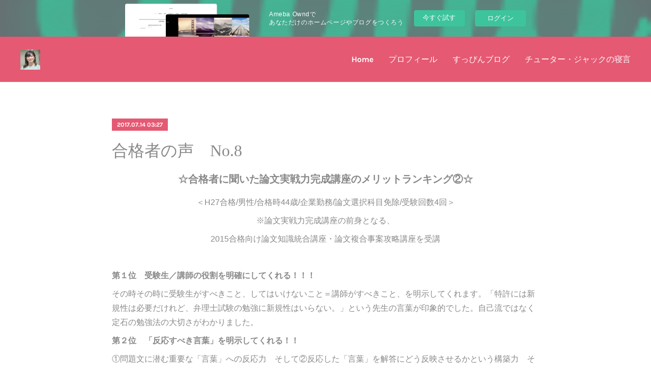

--- FILE ---
content_type: text/html; charset=utf-8
request_url: https://miwa-noutomi.themedia.jp/posts/2658741?categoryIds=517414
body_size: 11221
content:
<!doctype html>

            <html lang="ja" data-reactroot=""><head><meta charSet="UTF-8"/><meta http-equiv="X-UA-Compatible" content="IE=edge"/><meta name="viewport" content="width=device-width,user-scalable=no,initial-scale=1.0,minimum-scale=1.0,maximum-scale=1.0"/><title data-react-helmet="true">合格者の声　No.8 | 弁理士　納冨美和オフィシャルサイト</title><link data-react-helmet="true" rel="canonical" href="https://miwa-noutomi.themedia.jp/posts/2658741/"/><meta name="description" content="☆合格者に聞いた論文実戦力完成講座のメリットランキング②☆＜H27合格/男性/合格時44歳/企業勤務/論文選択科目免除/受験回数4回＞※論文実戦力完成講座の前身となる、2015合格向け論文知識統合講座"/><meta name="google-site-verification" content="2Ve--bEllK2eXuJhsWnWCr3Tm5t-F7mnCtU5vfZfdzY"/><meta property="fb:app_id" content="522776621188656"/><meta property="og:url" content="https://miwa-noutomi.themedia.jp/posts/2658741"/><meta property="og:type" content="article"/><meta property="og:title" content="合格者の声　No.8"/><meta property="og:description" content="☆合格者に聞いた論文実戦力完成講座のメリットランキング②☆＜H27合格/男性/合格時44歳/企業勤務/論文選択科目免除/受験回数4回＞※論文実戦力完成講座の前身となる、2015合格向け論文知識統合講座"/><meta property="og:image" content="https://cdn.amebaowndme.com/madrid-prd/madrid-web/images/sites/259768/e8eafc011dc596efdacd08c159f2333d_3fc25a1353e367a8e1d94128c0eb62b1.jpg"/><meta property="og:site_name" content="弁理士　納冨美和オフィシャルサイト"/><meta property="og:locale" content="ja_JP"/><meta name="twitter:card" content="summary"/><meta name="twitter:site" content="@amebaownd"/><meta name="twitter:creator" content="@LEC_suidou"/><meta name="twitter:title" content="合格者の声　No.8 | 弁理士　納冨美和オフィシャルサイト"/><meta name="twitter:description" content="☆合格者に聞いた論文実戦力完成講座のメリットランキング②☆＜H27合格/男性/合格時44歳/企業勤務/論文選択科目免除/受験回数4回＞※論文実戦力完成講座の前身となる、2015合格向け論文知識統合講座"/><meta name="twitter:image" content="https://cdn.amebaowndme.com/madrid-prd/madrid-web/images/sites/259768/04c99a1fbff109946554031a6eabe4da_11b4412066bffe1c578e547dd00f0c36.png"/><meta name="twitter:app:id:iphone" content="911640835"/><meta name="twitter:app:url:iphone" content="amebaownd://public/sites/259768/posts/2658741"/><meta name="twitter:app:id:googleplay" content="jp.co.cyberagent.madrid"/><meta name="twitter:app:url:googleplay" content="amebaownd://public/sites/259768/posts/2658741"/><meta name="twitter:app:country" content="US"/><link rel="amphtml" href="https://amp.amebaownd.com/posts/2658741"/><link rel="alternate" type="application/rss+xml" title="弁理士　納冨美和オフィシャルサイト" href="https://miwa-noutomi.themedia.jp/rss.xml"/><link rel="alternate" type="application/atom+xml" title="弁理士　納冨美和オフィシャルサイト" href="https://miwa-noutomi.themedia.jp/atom.xml"/><link rel="sitemap" type="application/xml" title="Sitemap" href="/sitemap.xml"/><link href="https://static.amebaowndme.com/madrid-frontend/css/user.min-a66be375c.css" rel="stylesheet" type="text/css"/><link href="https://static.amebaowndme.com/madrid-frontend/css/bill/index.min-a66be375c.css" rel="stylesheet" type="text/css"/><link rel="icon" href="https://cdn.amebaowndme.com/madrid-prd/madrid-web/images/sites/259768/a82391b8ad80151ad62d4cb3a4a45332_056cc9f92970cbddd3420766a22c78d2.png?width=32&amp;height=32"/><link rel="apple-touch-icon" href="https://cdn.amebaowndme.com/madrid-prd/madrid-web/images/sites/259768/a82391b8ad80151ad62d4cb3a4a45332_056cc9f92970cbddd3420766a22c78d2.png?width=180&amp;height=180"/><style id="site-colors" charSet="UTF-8">.u-nav-clr {
  color: #ffffff;
}
.u-nav-bdr-clr {
  border-color: #ffffff;
}
.u-nav-bg-clr {
  background-color: #e55973;
}
.u-nav-bg-bdr-clr {
  border-color: #e55973;
}
.u-site-clr {
  color: ;
}
.u-base-bg-clr {
  background-color: #ffffff;
}
.u-btn-clr {
  color: #888888;
}
.u-btn-clr:hover,
.u-btn-clr--active {
  color: rgba(136,136,136, 0.7);
}
.u-btn-clr--disabled,
.u-btn-clr:disabled {
  color: rgba(136,136,136, 0.5);
}
.u-btn-bdr-clr {
  border-color: #888888;
}
.u-btn-bdr-clr:hover,
.u-btn-bdr-clr--active {
  border-color: rgba(136,136,136, 0.7);
}
.u-btn-bdr-clr--disabled,
.u-btn-bdr-clr:disabled {
  border-color: rgba(136,136,136, 0.5);
}
.u-btn-bg-clr {
  background-color: #888888;
}
.u-btn-bg-clr:hover,
.u-btn-bg-clr--active {
  background-color: rgba(136,136,136, 0.7);
}
.u-btn-bg-clr--disabled,
.u-btn-bg-clr:disabled {
  background-color: rgba(136,136,136, 0.5);
}
.u-txt-clr {
  color: #888888;
}
.u-txt-clr--lv1 {
  color: rgba(136,136,136, 0.7);
}
.u-txt-clr--lv2 {
  color: rgba(136,136,136, 0.5);
}
.u-txt-clr--lv3 {
  color: rgba(136,136,136, 0.3);
}
.u-txt-bg-clr {
  background-color: #f3f3f3;
}
.u-lnk-clr,
.u-clr-area a {
  color: #c39f70;
}
.u-lnk-clr:visited,
.u-clr-area a:visited {
  color: rgba(195,159,112, 0.7);
}
.u-lnk-clr:hover,
.u-clr-area a:hover {
  color: rgba(195,159,112, 0.5);
}
.u-ttl-blk-clr {
  color: #666666;
}
.u-ttl-blk-bdr-clr {
  border-color: #666666;
}
.u-ttl-blk-bdr-clr--lv1 {
  border-color: #e0e0e0;
}
.u-bdr-clr {
  border-color: #eeeeee;
}
.u-acnt-bdr-clr {
  border-color: #e55973;
}
.u-acnt-bg-clr {
  background-color: #e55973;
}
body {
  background-color: #ffffff;
}
blockquote {
  color: rgba(136,136,136, 0.7);
  border-left-color: #eeeeee;
};</style><style id="user-css" charSet="UTF-8">;</style><style media="screen and (max-width: 800px)" id="user-sp-css" charSet="UTF-8">;</style><script>
              (function(i,s,o,g,r,a,m){i['GoogleAnalyticsObject']=r;i[r]=i[r]||function(){
              (i[r].q=i[r].q||[]).push(arguments)},i[r].l=1*new Date();a=s.createElement(o),
              m=s.getElementsByTagName(o)[0];a.async=1;a.src=g;m.parentNode.insertBefore(a,m)
              })(window,document,'script','//www.google-analytics.com/analytics.js','ga');
            </script></head><body id="mdrd-a66be375c" class="u-txt-clr u-base-bg-clr theme-bill plan-basic  "><noscript><iframe src="//www.googletagmanager.com/ns.html?id=GTM-PXK9MM" height="0" width="0" style="display:none;visibility:hidden"></iframe></noscript><script>
            (function(w,d,s,l,i){w[l]=w[l]||[];w[l].push({'gtm.start':
            new Date().getTime(),event:'gtm.js'});var f=d.getElementsByTagName(s)[0],
            j=d.createElement(s),dl=l!='dataLayer'?'&l='+l:'';j.async=true;j.src=
            '//www.googletagmanager.com/gtm.js?id='+i+dl;f.parentNode.insertBefore(j,f);
            })(window,document, 'script', 'dataLayer', 'GTM-PXK9MM');
            </script><div id="content"><div class="page u-nav-bg-clr " data-reactroot=""><div class="page__outer"><div class="page__inner u-base-bg-clr"><aside style="opacity:1 !important;visibility:visible !important;text-indent:0 !important;transform:none !important;display:block !important;position:static !important;padding:0 !important;overflow:visible !important;margin:0 !important"><div class="owndbarHeader  " style="opacity:1 !important;visibility:visible !important;text-indent:0 !important;transform:none !important;display:block !important;position:static !important;padding:0 !important;overflow:visible !important;margin:0 !important"></div></aside><header class="page__header header u-nav-bg-clr u-bdr-clr"><div class="header__inner"><div class="site-logo"><div><img alt=""/></div></div><nav role="navigation" class="header__nav global-nav u-font js-nav-overflow-criterion is-invisible"><ul class="global-nav__list "><li class="global-nav__item u-nav-bdr-clr js-nav-item "><a target="" class="u-nav-clr u-nav-bdr-clr u-font" href="/">Home</a></li><li class="global-nav__item u-nav-bdr-clr js-nav-item "><a target="" class="u-nav-clr u-nav-bdr-clr u-font" href="/pages/861487/page_201702211402">プロフィール</a></li><li class="global-nav__item u-nav-bdr-clr js-nav-item "><a href="http://ameblo.jp/miwa-noutomi" target="_blank" class="u-nav-clr u-nav-bdr-clr u-font">すっぴんブログ</a></li><li class="global-nav__item u-nav-bdr-clr js-nav-item "><a target="" class="u-nav-clr u-nav-bdr-clr u-font" href="/pages/867396/page_201702241550">チューター・ジャックの寝言</a></li></ul></nav><div class="header__icon header-icon"><span class="header-icon__item u-nav-bdr-clr"></span><span class="header-icon__item u-nav-bdr-clr"></span></div></div></header><div><div role="main" class="page__main-outer"><div class="page__main page__main--blog-detail u-base-bg-clr"><div class="section"><div class="blog-article-outer"><article class="blog-article"><div class="blog-article__inner"><div class="blog-article__header"><div class="blog-article__date u-acnt-bg-clr u-font"><time class="" dateTime="2017-07-14T03:27:38Z">2017.07.14 03:27</time></div></div><div class="blog-article__content"><div class="blog-article__title blog-title"><h1 class="blog-title__text u-txt-clr">合格者の声　No.8</h1></div><div class="blog-article__body blog-body blog-body--show-title"><div class="blog-body__item"><div class="blog-body__text u-txt-clr u-clr-area" data-block-type="text"><h3 style="text-align: center;">☆合格者に聞いた論文実戦力完成講座のメリットランキング②☆</h3><p style="text-align: center;">＜H27合格/男性/合格時44歳/企業勤務/論文選択科目免除/受験回数4回＞</p><p style="text-align: center;">※論文実戦力完成講座の前身となる、</p><p style="text-align: center;">2015合格向け論文知識統合講座・論文複合事案攻略講座を受講</p><p style="text-align: center;"><br></p><p><b>第１位　受験生／講師の役割を明確にしてくれる！！！</b></p><p>その時その時に受験生がすべきこと、してはいけないこと＝講師がすべきこと、を明示してくれます。「特許には新規性は必要だけれど、弁理士試験の勉強に新規性はいらない。」という先生の言葉が印象的でした。自己流ではなく定石の勉強法の大切さがわかりました。</p><p><b>第２位　「反応すべき言葉」を明示してくれる！！</b></p><p>①問題文に潜む重要な「言葉」への反応力　そして②反応した「言葉」を解答にどう反映させるかという構築力　それらから一定の解法フローを明示しれくれるため、得意、不得意の論点によらず得点の安定感が増しました。</p><p><b>第３位　レシピ(現：Nプラチナレジュメ)が便利！</b></p><p>講義で配布されるテキストの補完教材である「納冨レシピ(現：Nプラチナレジュメ)」をまとめていくことで、その年度に必要な基本レジュメが完成します。講義中で言われた大切なことをレシピに書き込んでおき、本試験前に眺めることで、落ち着きを持って本番に臨むことができました。</p></div></div></div></div><div class="blog-article__footer"><div class="bloginfo"><div class="bloginfo__category bloginfo-category"><ul class="bloginfo-category__list bloginfo-category-list"><li class="bloginfo-category-list__item"><a class="u-txt-clr u-txt-clr--lv2" href="/posts/categories/517414">合格者の声<!-- -->(<!-- -->22<!-- -->)</a></li></ul></div></div><div class="reblog-btn-outer"><div class="reblog-btn-body"><button class="reblog-btn"><span class="reblog-btn__inner"><span class="icon icon--reblog2"></span></span></button></div></div></div></div><div class="complementary-outer complementary-outer--slot2"><div class="complementary complementary--shareButton "><div class="block-type--shareButton"><div class="share share--filled share--filled-4"><button class="share__btn--facebook share__btn share__btn--filled"><span aria-hidden="true" class="icon--facebook icon"></span></button><button class="share__btn--twitter share__btn share__btn--filled"><span aria-hidden="true" class="icon--twitter icon"></span></button><button class="share__btn--nanagogo share__btn share__btn--filled"><span aria-hidden="true" class="icon--nanagogo icon"></span></button></div></div></div><div class="complementary complementary--siteFollow "><div class="block-type--siteFollow"><div class="site-follow u-bdr-clr"><div class="site-follow__img"><div><img alt=""/></div></div><div class="site-follow__body"><p class="site-follow__title u-txt-clr"><span class="site-follow__title-inner ">弁理士　納冨美和オフィシャルサイト</span></p><div class="site-follow__btn-outer"><button class="site-follow__btn site-follow__btn--yet"><div class="site-follow__btn-text"><span aria-hidden="true" class="site-follow__icon icon icon--plus"></span>フォロー</div></button></div></div></div></div></div><div class="complementary complementary--relatedPosts "><div class="block-type--relatedPosts"></div></div><div class="complementary complementary--postPrevNext "><div class="block-type--postPrevNext"><div class="pager pager--type1"><ul class="pager__list"><li class="pager__item pager__item--prev "><a class="pager__item-inner u-bdr-clr" href="/posts/2679902?categoryIds=517414"><time class="pager__date u-txt-clr" dateTime="2017-07-19T04:20:02Z">2017.07.19 04:20</time><div><span class="pager__description u-txt-clr">合格者の声　No.9　論文試験後の過ごし方編</span></div><span aria-hidden="true" class="pager__icon icon icon--disclosure-l4  u-txt-clr"></span></a></li><li class="pager__item pager__item--next "><a class="pager__item-inner u-bdr-clr" href="/posts/2641644?categoryIds=517414"><time class="pager__date u-txt-clr" dateTime="2017-07-10T03:40:45Z">2017.07.10 03:40</time><div><span class="pager__description u-txt-clr">合格者の声　No.7</span></div><span aria-hidden="true" class="pager__icon icon icon--disclosure-r4  u-txt-clr"></span></a></li></ul></div></div></div></div><div class="blog-article__comment"><div class="comment-list js-comment-list" style="display:none"><div><p class="comment-count u-txt-clr u-txt-clr--lv2"><span>0</span>コメント</p><ul><li class="comment-list__item comment-item js-comment-form"><div class="comment-item__body"><form class="comment-item__form u-bdr-clr "><div class="comment-item__form-head"><textarea type="text" id="post-comment" maxLength="1100" placeholder="コメントする..." class="comment-item__input"></textarea></div><div class="comment-item__form-foot"><p class="comment-item__count-outer"><span class="comment-item__count ">1000</span> / 1000</p><button type="submit" disabled="" class="comment-item__submit">投稿</button></div></form></div></li></ul></div></div></div><div class="pswp" tabindex="-1" role="dialog" aria-hidden="true"><div class="pswp__bg"></div><div class="pswp__scroll-wrap"><div class="pswp__container"><div class="pswp__item"></div><div class="pswp__item"></div><div class="pswp__item"></div></div><div class="pswp__ui pswp__ui--hidden"><div class="pswp__top-bar"><div class="pswp__counter"></div><button class="pswp__button pswp__button--close" title="Close (Esc)"></button><button class="pswp__button pswp__button--share" title="Share"></button><button class="pswp__button pswp__button--fs" title="Toggle fullscreen"></button><button class="pswp__button pswp__button--zoom" title="Zoom in/out"></button><div class="pswp__preloader"><div class="pswp__preloader__icn"><div class="pswp__preloader__cut"><div class="pswp__preloader__donut"></div></div></div></div></div><div class="pswp__share-modal pswp__share-modal--hidden pswp__single-tap"><div class="pswp__share-tooltip"></div></div><div class="pswp__button pswp__button--close pswp__close"><span class="pswp__close__item pswp__close"></span><span class="pswp__close__item pswp__close"></span></div><div class="pswp__bottom-bar"><button class="pswp__button pswp__button--arrow--left js-lightbox-arrow" title="Previous (arrow left)"></button><button class="pswp__button pswp__button--arrow--right js-lightbox-arrow" title="Next (arrow right)"></button></div><div class=""><div class="pswp__caption"><div class="pswp__caption"></div><div class="pswp__caption__link"><a class="js-link"></a></div></div></div></div></div></div></article></div></div></div></div></div><aside style="opacity:1 !important;visibility:visible !important;text-indent:0 !important;transform:none !important;display:block !important;position:static !important;padding:0 !important;overflow:visible !important;margin:0 !important"><div class="owndbar" style="opacity:1 !important;visibility:visible !important;text-indent:0 !important;transform:none !important;display:block !important;position:static !important;padding:0 !important;overflow:visible !important;margin:0 !important"></div></aside><footer role="contentinfo" class="page__footer footer" style="opacity:1 !important;visibility:visible !important;text-indent:0 !important;overflow:visible !important;position:static !important"><div class="footer__inner u-bdr-clr footer--pagetop" style="opacity:1 !important;visibility:visible !important;text-indent:0 !important;overflow:visible !important;display:block !important;transform:none !important"><p class="pagetop"><a href="#" class="pagetop__link u-bdr-clr">Page Top</a></p><div class="footer__item u-bdr-clr" style="opacity:1 !important;visibility:visible !important;text-indent:0 !important;overflow:visible !important;display:block !important;transform:none !important"><p class="footer__copyright u-font"><small class="u-txt-clr u-txt-clr--lv2 u-font" style="color:rgba(136,136,136, 0.5) !important">Copyright ©Miwa Noutomi All Right Reserved.</small></p><div class="powered-by"><a href="https://www.amebaownd.com" class="powered-by__link"><span class="powered-by__text">Powered by</span><span class="powered-by__logo">AmebaOwnd</span><span class="powered-by__text">無料でホームページをつくろう</span></a></div></div></div></footer></div></div><div class="toast"></div></div></div><img src="//sy.ameblo.jp/sync/?org=sy.themedia.jp" alt="" style="display:none" width="1" height="1"/><script charSet="UTF-8">window.mdrdEnv="prd";</script><script charSet="UTF-8">window.INITIAL_STATE={"authenticate":{"authCheckCompleted":false,"isAuthorized":false},"blogPostReblogs":{},"category":{},"currentSite":{"fetching":false,"status":null,"site":{}},"shopCategory":{},"categories":{},"notifications":{},"page":{},"paginationTitle":{},"postArchives":{},"postComments":{"2658741":{"data":[],"pagination":{"total":0,"offset":0,"limit":0,"cursors":{"after":"","before":""}},"fetching":false},"submitting":false,"postStatus":null},"postDetail":{"postDetail-blogPostId:2658741-categoryIds:517414":{"fetching":false,"loaded":true,"meta":{"code":200},"data":{"id":"2658741","userId":"374291","siteId":"259768","status":"publish","title":"合格者の声　No.8","contents":[{"type":"text","format":"html","value":"\u003Ch3 style=\"text-align: center;\"\u003E☆合格者に聞いた論文実戦力完成講座のメリットランキング②☆\u003C\u002Fh3\u003E\u003Cp style=\"text-align: center;\"\u003E＜H27合格\u002F男性\u002F合格時44歳\u002F企業勤務\u002F論文選択科目免除\u002F受験回数4回＞\u003C\u002Fp\u003E\u003Cp style=\"text-align: center;\"\u003E※論文実戦力完成講座の前身となる、\u003C\u002Fp\u003E\u003Cp style=\"text-align: center;\"\u003E2015合格向け論文知識統合講座・論文複合事案攻略講座を受講\u003C\u002Fp\u003E\u003Cp style=\"text-align: center;\"\u003E\u003Cbr\u003E\u003C\u002Fp\u003E\u003Cp\u003E\u003Cb\u003E第１位　受験生／講師の役割を明確にしてくれる！！！\u003C\u002Fb\u003E\u003C\u002Fp\u003E\u003Cp\u003Eその時その時に受験生がすべきこと、してはいけないこと＝講師がすべきこと、を明示してくれます。「特許には新規性は必要だけれど、弁理士試験の勉強に新規性はいらない。」という先生の言葉が印象的でした。自己流ではなく定石の勉強法の大切さがわかりました。\u003C\u002Fp\u003E\u003Cp\u003E\u003Cb\u003E第２位　「反応すべき言葉」を明示してくれる！！\u003C\u002Fb\u003E\u003C\u002Fp\u003E\u003Cp\u003E①問題文に潜む重要な「言葉」への反応力　そして②反応した「言葉」を解答にどう反映させるかという構築力　それらから一定の解法フローを明示しれくれるため、得意、不得意の論点によらず得点の安定感が増しました。\u003C\u002Fp\u003E\u003Cp\u003E\u003Cb\u003E第３位　レシピ(現：Nプラチナレジュメ)が便利！\u003C\u002Fb\u003E\u003C\u002Fp\u003E\u003Cp\u003E講義で配布されるテキストの補完教材である「納冨レシピ(現：Nプラチナレジュメ)」をまとめていくことで、その年度に必要な基本レジュメが完成します。講義中で言われた大切なことをレシピに書き込んでおき、本試験前に眺めることで、落ち着きを持って本番に臨むことができました。\u003C\u002Fp\u003E"}],"urlPath":"","publishedUrl":"https:\u002F\u002Fmiwa-noutomi.themedia.jp\u002Fposts\u002F2658741","ogpDescription":"","ogpImageUrl":"","contentFiltered":"","viewCount":0,"commentCount":0,"reblogCount":0,"prevBlogPost":{"id":"2679902","title":"合格者の声　No.9　論文試験後の過ごし方編","summary":"論文試験後の過ごし方～中上級論文講座の経験を中心に～＜H28合格\u002F男性\u002F合格時30歳\u002F企業勤務\u002F論文選択科目免除\u002F受験回数2回＞※論文実戦力完成講座の前身となる、2016合格向け論文構造解析講座を受講論文試験が終わりましたね。試験後に「論文は完璧！すぐに口述の練習だ！」と気楽に考えられる方なら問題ないのですが、おそらくは多くの方が「論文ダメだったかも…。」と不安な気持ちを抱え、今年のために口述の勉強をすべきか、それとも来年のために論文の勉強をすべきか迷っているのだと思います。この迷いに対し、私は「迷いを捨てて、口述対策をしながら論文対策も行う」を答えの１つとして挙げます。そして論文対策は、納冨先生の中上級の論文講座をおススメします。かく言う私ですが、「短答はギリギリで受かったけど、論文の勉強なんてしてないよ…。」そんな弱気で臨んだ１年目の論文試験は、散々な結果に終わりました。当時の私は、「問題文を読むのに時間がかかる」、「答案構成はぐちゃぐちゃ」、「そもそも何を書けば良いのかわからない」状態でした。そこで論文試験後すぐに、納冨先生の中上級論文講座を受講しました。この講座が対象としているのは、「書くべきことがわからない方」「項目落ち、言及漏れが気になる方」「問題文を読むスピードが遅い方」「答案構成に時間のかかる方」です。つまり、当時の私はずばり、その対象だったのです。納冨先生の講座の特徴は、「知っている」知識を、「書ける」知識に変えることだと思います。具体的には、論文で問われる条文知識の確認を行った後、すぐにその条文に関係する過去問やオリジナルの事例問題に取り組むことで、インプットとアウトプットをシームレスに学習できるのです。私が受講していたときは、講義の中に演習時間を設け、直前に解説された条文に関する事例問題を解く、というスタイルでしたが、答練の機会が少ない夏の時期に、短時間でもアウトプットできたことはとても有意義でした。それは、「条文は知っているのに、何を書けばいいのかわからない。」という問題に多く出会えたからです。このような問題を集中して復習することで、「知っているけど書けない」を少しずつ潰すことができたのだと思います。論文試験後にリフレッシュのため少し休憩するのも良いと思います。しかし、今後どうすべきかで迷ってしまうと、何もできないまま、あっという間に時は経ってしまいます。少しの休憩の後は早々に迷いを捨て、次の試験（今年の口述と来年の論文）に向けて再スタートを切りましょう。","imageUrl":"","publishedAt":"2017-07-19T04:20:02Z"},"nextBlogPost":{"id":"2641644","title":"合格者の声　No.7","summary":"☆合格者に聞いた論文実戦力完成講座のメリットランキング☆＜H28合格\u002F男性\u002F合格時30歳\u002F企業勤務\u002F論文選択科目免除\u002F受験回数2回＞※論文実戦力完成講座の前身となる、2016合格向け論文構造解析講座を受講第１位　モチベーションの維持が図れる！！！納冨先生の中上級論文講座は、「弁理士試験に受かろう！」と強い気持ちを持った方々が多く受講しています。論文試験が終わった直後は、気が抜けてしまい、なかなか本気で勉強する気になれなかったのですが、この講座でモチベーションの高い仲間と出会えたことで、すぐに「来年こそは」と気持ちを切り替えることができました。第２位　論文で使う条文の理解が深まる！！短答試験では条文を覚えてさえいればなんとかなります。しかし、論文試験は条文を理解していないと太刀打ちできません。納冨先生の中上級論文講座では、論文試験で必要な条文を中心に趣旨から理解できるまで解説してくれたため、単なる「知っている」から確実に「書ける」条文知識を得ることができました。第３位　問題演習の時間がある！納冨先生の中上級論文講座では、条文の解説後に、問題演習の時間があります。制限時間内に全文書きすることは難しいですが、演習する機会が少ない時期に答案構成するだけでも力になりました。まともに答案構成できなかった問題は苦手なポイントなため、復習する際の指針にもなり役に立ちました。","imageUrl":"","publishedAt":"2017-07-10T03:40:45Z"},"rebloggedPost":false,"blogCategories":[{"id":"517414","siteId":"259768","label":"合格者の声","publishedCount":22,"createdAt":"2017-03-02T05:13:10Z","updatedAt":"2018-03-31T11:44:15Z"}],"user":{"id":"374291","nickname":"納冨美和","description":"LEC専任講師・弁理士の納冨美和です。","official":false,"photoUrl":"https:\u002F\u002Fprofile-api.ameba.jp\u002Fv2\u002Fas\u002Fs588ef276c935f98fe240c4482db792629bc5129\u002FprofileImage?cat=300","followingCount":1,"createdAt":"2017-02-19T13:50:17Z","updatedAt":"2025-12-20T11:18:06Z"},"updateUser":{"id":"374291","nickname":"納冨美和","description":"LEC専任講師・弁理士の納冨美和です。","official":false,"photoUrl":"https:\u002F\u002Fprofile-api.ameba.jp\u002Fv2\u002Fas\u002Fs588ef276c935f98fe240c4482db792629bc5129\u002FprofileImage?cat=300","followingCount":1,"createdAt":"2017-02-19T13:50:17Z","updatedAt":"2025-12-20T11:18:06Z"},"comments":{"pagination":{"total":0,"offset":0,"limit":0,"cursors":{"after":"","before":""}},"data":[]},"publishedAt":"2017-07-14T03:27:38Z","createdAt":"2017-07-14T03:27:38Z","updatedAt":"2017-07-25T06:46:03Z","version":2}}},"postList":{},"shopList":{},"shopItemDetail":{},"pureAd":{},"keywordSearch":{},"proxyFrame":{"loaded":false},"relatedPostList":{},"route":{"route":{"path":"\u002Fposts\u002F:blog_post_id","component":function Connect(props, context) {
        _classCallCheck(this, Connect);

        var _this = _possibleConstructorReturn(this, _Component.call(this, props, context));

        _this.version = version;
        _this.store = props.store || context.store;

        (0, _invariant2["default"])(_this.store, 'Could not find "store" in either the context or ' + ('props of "' + connectDisplayName + '". ') + 'Either wrap the root component in a <Provider>, ' + ('or explicitly pass "store" as a prop to "' + connectDisplayName + '".'));

        var storeState = _this.store.getState();
        _this.state = { storeState: storeState };
        _this.clearCache();
        return _this;
      },"route":{"id":"0","type":"blog_post_detail","idForType":"0","title":"","urlPath":"\u002Fposts\u002F:blog_post_id","isHomePage":false}},"params":{"blog_post_id":"2658741"},"location":{"pathname":"\u002Fposts\u002F2658741","search":"?categoryIds=517414","hash":"","action":"POP","key":"grx5a3","query":{"categoryIds":"517414"}}},"siteConfig":{"tagline":"","title":"弁理士　納冨美和オフィシャルサイト","copyright":"Copyright ©Miwa Noutomi All Right Reserved.","iconUrl":"https:\u002F\u002Fcdn.amebaowndme.com\u002Fmadrid-prd\u002Fmadrid-web\u002Fimages\u002Fsites\u002F259768\u002Fe8eafc011dc596efdacd08c159f2333d_3fc25a1353e367a8e1d94128c0eb62b1.jpg","logoUrl":"https:\u002F\u002Fcdn.amebaowndme.com\u002Fmadrid-prd\u002Fmadrid-web\u002Fimages\u002Fsites\u002F259768\u002Fa3c7a483f39be06d039a9f92c910d6e4_471878183f4b372bdb9278ab4a4724e7.png","coverImageUrl":"https:\u002F\u002Fcdn.amebaowndme.com\u002Fmadrid-prd\u002Fmadrid-web\u002Fimages\u002Fsites\u002F259768\u002F04c99a1fbff109946554031a6eabe4da_11b4412066bffe1c578e547dd00f0c36.png","homePageId":"858970","siteId":"259768","siteCategoryIds":[386,413,424],"themeId":"11","theme":"bill","shopId":"","openedShop":false,"shop":{"law":{"userType":"","corporateName":"","firstName":"","lastName":"","zipCode":"","prefecture":"","address":"","telNo":"","aboutContact":"","aboutPrice":"","aboutPay":"","aboutService":"","aboutReturn":""},"privacyPolicy":{"operator":"","contact":"","collectAndUse":"","restrictionToThirdParties":"","supervision":"","disclosure":"","cookie":""}},"user":{"id":"374291","nickname":"納冨美和","photoUrl":"","createdAt":"2017-02-19T13:50:17Z","updatedAt":"2025-12-20T11:18:06Z"},"commentApproval":"reject","plan":{"id":"1","name":"Free","ownd_header":false,"powered_by":false,"pure_ads":false},"verifiedType":"general","navigations":[{"title":"Home","urlPath":".\u002F","target":"_self","pageId":"858970"},{"title":"プロフィール","urlPath":".\u002Fpages\u002F861487\u002Fpage_201702211402","target":"_self","pageId":"861487"},{"title":"すっぴんブログ","urlPath":"http:\u002F\u002Fameblo.jp\u002Fmiwa-noutomi","target":"_blank","pageId":"0"},{"title":"チューター・ジャックの寝言","urlPath":".\u002Fpages\u002F867396\u002Fpage_201702241550","target":"_self","pageId":"867396"}],"routings":[{"id":"0","type":"blog","idForType":"0","title":"","urlPath":"\u002Fposts\u002Fpage\u002F:page_num","isHomePage":false},{"id":"0","type":"blog_post_archive","idForType":"0","title":"","urlPath":"\u002Fposts\u002Farchives\u002F:yyyy\u002F:mm","isHomePage":false},{"id":"0","type":"blog_post_archive","idForType":"0","title":"","urlPath":"\u002Fposts\u002Farchives\u002F:yyyy\u002F:mm\u002Fpage\u002F:page_num","isHomePage":false},{"id":"0","type":"blog_post_category","idForType":"0","title":"","urlPath":"\u002Fposts\u002Fcategories\u002F:category_id","isHomePage":false},{"id":"0","type":"blog_post_category","idForType":"0","title":"","urlPath":"\u002Fposts\u002Fcategories\u002F:category_id\u002Fpage\u002F:page_num","isHomePage":false},{"id":"0","type":"author","idForType":"0","title":"","urlPath":"\u002Fauthors\u002F:user_id","isHomePage":false},{"id":"0","type":"author","idForType":"0","title":"","urlPath":"\u002Fauthors\u002F:user_id\u002Fpage\u002F:page_num","isHomePage":false},{"id":"0","type":"blog_post_category","idForType":"0","title":"","urlPath":"\u002Fposts\u002Fcategory\u002F:category_id","isHomePage":false},{"id":"0","type":"blog_post_category","idForType":"0","title":"","urlPath":"\u002Fposts\u002Fcategory\u002F:category_id\u002Fpage\u002F:page_num","isHomePage":false},{"id":"0","type":"blog_post_detail","idForType":"0","title":"","urlPath":"\u002Fposts\u002F:blog_post_id","isHomePage":false},{"id":"0","type":"keywordSearch","idForType":"0","title":"","urlPath":"\u002Fsearch\u002Fq\u002F:query","isHomePage":false},{"id":"0","type":"keywordSearch","idForType":"0","title":"","urlPath":"\u002Fsearch\u002Fq\u002F:query\u002Fpage\u002F:page_num","isHomePage":false},{"id":"1807751","type":"static","idForType":"0","title":"これから受験勉強を始める人へ","urlPath":"\u002Fpages\u002F1807751\u002F","isHomePage":false},{"id":"1807751","type":"static","idForType":"0","title":"これから受験勉強を始める人へ","urlPath":"\u002Fpages\u002F1807751\u002F:url_path","isHomePage":false},{"id":"1225791","type":"static","idForType":"0","title":"テスト","urlPath":"\u002Fpages\u002F1225791\u002F","isHomePage":false},{"id":"1225791","type":"static","idForType":"0","title":"テスト","urlPath":"\u002Fpages\u002F1225791\u002F:url_path","isHomePage":false},{"id":"876891","type":"static","idForType":"0","title":"合格者の声","urlPath":"\u002Fpages\u002F876891\u002F","isHomePage":false},{"id":"876891","type":"static","idForType":"0","title":"合格者の声","urlPath":"\u002Fpages\u002F876891\u002F:url_path","isHomePage":false},{"id":"873634","type":"static","idForType":"0","title":"バタさんの写真館","urlPath":"\u002Fpages\u002F873634\u002F","isHomePage":false},{"id":"873634","type":"static","idForType":"0","title":"バタさんの写真館","urlPath":"\u002Fpages\u002F873634\u002F:url_path","isHomePage":false},{"id":"867396","type":"static","idForType":"0","title":"チューター・ジャックの寝言","urlPath":"\u002Fpages\u002F867396\u002F","isHomePage":false},{"id":"867396","type":"static","idForType":"0","title":"チューター・ジャックの寝言","urlPath":"\u002Fpages\u002F867396\u002F:url_path","isHomePage":false},{"id":"862080","type":"static","idForType":"0","title":"書籍一覧","urlPath":"\u002Fpages\u002F862080\u002F","isHomePage":false},{"id":"862080","type":"static","idForType":"0","title":"書籍一覧","urlPath":"\u002Fpages\u002F862080\u002F:url_path","isHomePage":false},{"id":"861827","type":"static","idForType":"0","title":"担当講座","urlPath":"\u002Fpages\u002F861827\u002F","isHomePage":false},{"id":"861827","type":"static","idForType":"0","title":"担当講座","urlPath":"\u002Fpages\u002F861827\u002F:url_path","isHomePage":false},{"id":"861536","type":"static","idForType":"0","title":"特別公開講座","urlPath":"\u002Fpages\u002F861536\u002F","isHomePage":false},{"id":"861536","type":"static","idForType":"0","title":"特別公開講座","urlPath":"\u002Fpages\u002F861536\u002F:url_path","isHomePage":false},{"id":"861487","type":"static","idForType":"0","title":"プロフィール","urlPath":"\u002Fpages\u002F861487\u002F","isHomePage":false},{"id":"861487","type":"static","idForType":"0","title":"プロフィール","urlPath":"\u002Fpages\u002F861487\u002F:url_path","isHomePage":false},{"id":"858970","type":"blog","idForType":"0","title":"Home","urlPath":"\u002Fpages\u002F858970\u002F","isHomePage":true},{"id":"858970","type":"blog","idForType":"0","title":"Home","urlPath":"\u002Fpages\u002F858970\u002F:url_path","isHomePage":true},{"id":"858970","type":"blog","idForType":"0","title":"Home","urlPath":"\u002F","isHomePage":true}],"siteColors":{"navigationBackground":"#e55973","navigationText":"#ffffff","siteTitleText":"","background":"#ffffff","buttonBackground":"#888888","buttonText":"#888888","text":"#888888","link":"#c39f70","titleBlock":"#666666","border":"#eeeeee","accent":"#e55973"},"wovnioAttribute":"","useAuthorBlock":false,"twitterHashtags":"","createdAt":"2017-02-19T13:58:43Z","seoTitle":"LEC専任講師・弁理士 納冨美和オフィシャルサイト","isPreview":false,"siteCategory":[{"id":"386","label":"著名人"},{"id":"413","label":"プロフェッショナル"},{"id":"424","label":"文化人"}],"previewPost":null,"previewShopItem":null,"hasAmebaIdConnection":true,"serverTime":"2026-01-15T09:39:43Z","complementaries":{"2":{"contents":{"layout":{"rows":[{"columns":[{"blocks":[{"type":"shareButton","design":"filled","providers":["facebook","twitter","nanagogo","line"]},{"type":"siteFollow","description":""},{"type":"relatedPosts","layoutType":"listl","showHeading":true,"heading":"関連記事","limit":3},{"type":"postPrevNext","showImage":true}]}]}]}},"created_at":"2017-02-19T13:58:44Z","updated_at":"2017-02-19T13:58:44Z"},"11":{"contents":{"layout":{"rows":[{"columns":[{"blocks":[{"type":"siteFollow","description":""},{"type":"post","mode":"summary","title":"記事一覧","buttonTitle":"","limit":5,"layoutType":"sidebarm","categoryIds":"","showTitle":true,"showButton":true,"sortType":"recent"},{"type":"postsCategory","heading":"カテゴリ","showHeading":true,"showCount":true,"design":"tagcloud"},{"type":"postsArchive","heading":"アーカイブ","showHeading":true,"design":"accordion"},{"type":"keywordSearch","heading":"","showHeading":false}]}]}]}},"created_at":"2017-02-19T13:58:44Z","updated_at":"2017-02-19T13:58:44Z"}},"siteColorsCss":".u-nav-clr {\n  color: #ffffff;\n}\n.u-nav-bdr-clr {\n  border-color: #ffffff;\n}\n.u-nav-bg-clr {\n  background-color: #e55973;\n}\n.u-nav-bg-bdr-clr {\n  border-color: #e55973;\n}\n.u-site-clr {\n  color: ;\n}\n.u-base-bg-clr {\n  background-color: #ffffff;\n}\n.u-btn-clr {\n  color: #888888;\n}\n.u-btn-clr:hover,\n.u-btn-clr--active {\n  color: rgba(136,136,136, 0.7);\n}\n.u-btn-clr--disabled,\n.u-btn-clr:disabled {\n  color: rgba(136,136,136, 0.5);\n}\n.u-btn-bdr-clr {\n  border-color: #888888;\n}\n.u-btn-bdr-clr:hover,\n.u-btn-bdr-clr--active {\n  border-color: rgba(136,136,136, 0.7);\n}\n.u-btn-bdr-clr--disabled,\n.u-btn-bdr-clr:disabled {\n  border-color: rgba(136,136,136, 0.5);\n}\n.u-btn-bg-clr {\n  background-color: #888888;\n}\n.u-btn-bg-clr:hover,\n.u-btn-bg-clr--active {\n  background-color: rgba(136,136,136, 0.7);\n}\n.u-btn-bg-clr--disabled,\n.u-btn-bg-clr:disabled {\n  background-color: rgba(136,136,136, 0.5);\n}\n.u-txt-clr {\n  color: #888888;\n}\n.u-txt-clr--lv1 {\n  color: rgba(136,136,136, 0.7);\n}\n.u-txt-clr--lv2 {\n  color: rgba(136,136,136, 0.5);\n}\n.u-txt-clr--lv3 {\n  color: rgba(136,136,136, 0.3);\n}\n.u-txt-bg-clr {\n  background-color: #f3f3f3;\n}\n.u-lnk-clr,\n.u-clr-area a {\n  color: #c39f70;\n}\n.u-lnk-clr:visited,\n.u-clr-area a:visited {\n  color: rgba(195,159,112, 0.7);\n}\n.u-lnk-clr:hover,\n.u-clr-area a:hover {\n  color: rgba(195,159,112, 0.5);\n}\n.u-ttl-blk-clr {\n  color: #666666;\n}\n.u-ttl-blk-bdr-clr {\n  border-color: #666666;\n}\n.u-ttl-blk-bdr-clr--lv1 {\n  border-color: #e0e0e0;\n}\n.u-bdr-clr {\n  border-color: #eeeeee;\n}\n.u-acnt-bdr-clr {\n  border-color: #e55973;\n}\n.u-acnt-bg-clr {\n  background-color: #e55973;\n}\nbody {\n  background-color: #ffffff;\n}\nblockquote {\n  color: rgba(136,136,136, 0.7);\n  border-left-color: #eeeeee;\n}","siteFont":{"id":"23","name":"Karla"},"siteCss":"","siteSpCss":"","meta":{"Title":"合格者の声　No.8 | LEC専任講師・弁理士 納冨美和オフィシャルサイト","Description":"☆合格者に聞いた論文実戦力完成講座のメリットランキング②☆＜H27合格\u002F男性\u002F合格時44歳\u002F企業勤務\u002F論文選択科目免除\u002F受験回数4回＞※論文実戦力完成講座の前身となる、2015合格向け論文知識統合講座","Keywords":"","Noindex":false,"Nofollow":false,"CanonicalUrl":"https:\u002F\u002Fmiwa-noutomi.themedia.jp\u002Fposts\u002F2658741","AmpHtml":"https:\u002F\u002Famp.amebaownd.com\u002Fposts\u002F2658741","DisabledFragment":false,"OgMeta":{"Type":"article","Title":"合格者の声　No.8","Description":"☆合格者に聞いた論文実戦力完成講座のメリットランキング②☆＜H27合格\u002F男性\u002F合格時44歳\u002F企業勤務\u002F論文選択科目免除\u002F受験回数4回＞※論文実戦力完成講座の前身となる、2015合格向け論文知識統合講座","Image":"https:\u002F\u002Fcdn.amebaowndme.com\u002Fmadrid-prd\u002Fmadrid-web\u002Fimages\u002Fsites\u002F259768\u002Fe8eafc011dc596efdacd08c159f2333d_3fc25a1353e367a8e1d94128c0eb62b1.jpg","SiteName":"弁理士　納冨美和オフィシャルサイト","Locale":"ja_JP"},"DeepLinkMeta":{"Ios":{"Url":"amebaownd:\u002F\u002Fpublic\u002Fsites\u002F259768\u002Fposts\u002F2658741","AppStoreId":"911640835","AppName":"Ameba Ownd"},"Android":{"Url":"amebaownd:\u002F\u002Fpublic\u002Fsites\u002F259768\u002Fposts\u002F2658741","AppName":"Ameba Ownd","Package":"jp.co.cyberagent.madrid"},"WebUrl":"https:\u002F\u002Fmiwa-noutomi.themedia.jp\u002Fposts\u002F2658741"},"TwitterCard":{"Type":"summary","Site":"@amebaownd","Creator":"@LEC_suidou","Title":"合格者の声　No.8 | 弁理士　納冨美和オフィシャルサイト","Description":"☆合格者に聞いた論文実戦力完成講座のメリットランキング②☆＜H27合格\u002F男性\u002F合格時44歳\u002F企業勤務\u002F論文選択科目免除\u002F受験回数4回＞※論文実戦力完成講座の前身となる、2015合格向け論文知識統合講座","Image":"https:\u002F\u002Fcdn.amebaowndme.com\u002Fmadrid-prd\u002Fmadrid-web\u002Fimages\u002Fsites\u002F259768\u002F04c99a1fbff109946554031a6eabe4da_11b4412066bffe1c578e547dd00f0c36.png"},"TwitterAppCard":{"CountryCode":"US","IPhoneAppId":"911640835","AndroidAppPackageName":"jp.co.cyberagent.madrid","CustomUrl":"amebaownd:\u002F\u002Fpublic\u002Fsites\u002F259768\u002Fposts\u002F2658741"},"SiteName":"弁理士　納冨美和オフィシャルサイト","ImageUrl":"","FacebookAppId":"522776621188656","InstantArticleId":"","FaviconUrl":"https:\u002F\u002Fcdn.amebaowndme.com\u002Fmadrid-prd\u002Fmadrid-web\u002Fimages\u002Fsites\u002F259768\u002Fa82391b8ad80151ad62d4cb3a4a45332_056cc9f92970cbddd3420766a22c78d2.png?width=32&height=32","AppleTouchIconUrl":"https:\u002F\u002Fcdn.amebaowndme.com\u002Fmadrid-prd\u002Fmadrid-web\u002Fimages\u002Fsites\u002F259768\u002Fa82391b8ad80151ad62d4cb3a4a45332_056cc9f92970cbddd3420766a22c78d2.png?width=180&height=180","RssItems":[{"title":"弁理士　納冨美和オフィシャルサイト","url":"https:\u002F\u002Fmiwa-noutomi.themedia.jp\u002Frss.xml"}],"AtomItems":[{"title":"弁理士　納冨美和オフィシャルサイト","url":"https:\u002F\u002Fmiwa-noutomi.themedia.jp\u002Fatom.xml"}]},"googleConfig":{"TrackingCode":"UA-92320887-1","SiteVerificationCode":"2Ve--bEllK2eXuJhsWnWCr3Tm5t-F7mnCtU5vfZfdzY"},"lanceTrackingUrl":"\u002F\u002Fsy.ameblo.jp\u002Fsync\u002F?org=sy.themedia.jp","FRM_ID_SIGNUP":"c.ownd-sites_r.ownd-sites_259768","landingPageParams":{"domain":"miwa-noutomi.themedia.jp","protocol":"https","urlPath":"\u002Fposts\u002F2658741"}},"siteFollow":{},"siteServiceTokens":{},"snsFeed":{},"toastMessages":{"messages":[]},"user":{"loaded":false,"me":{}},"userSites":{"fetching":null,"sites":[]},"userSiteCategories":{}};</script><script src="https://static.amebaowndme.com/madrid-metro/js/bill-c961039a0e890b88fbda.js" charSet="UTF-8"></script><style charSet="UTF-8">    @font-face {
      font-family: 'Karla';
      src: url('https://static.amebaowndme.com/madrid-frontend/fonts/userfont/Karla.woff2');
    }
    .u-font {
      font-family: "Karla", "Helvetica Bold", "ヒラギノ角ゴ ProN W6", "HiraKakuProN-W6", sans-serif;
    }  </style></body></html>